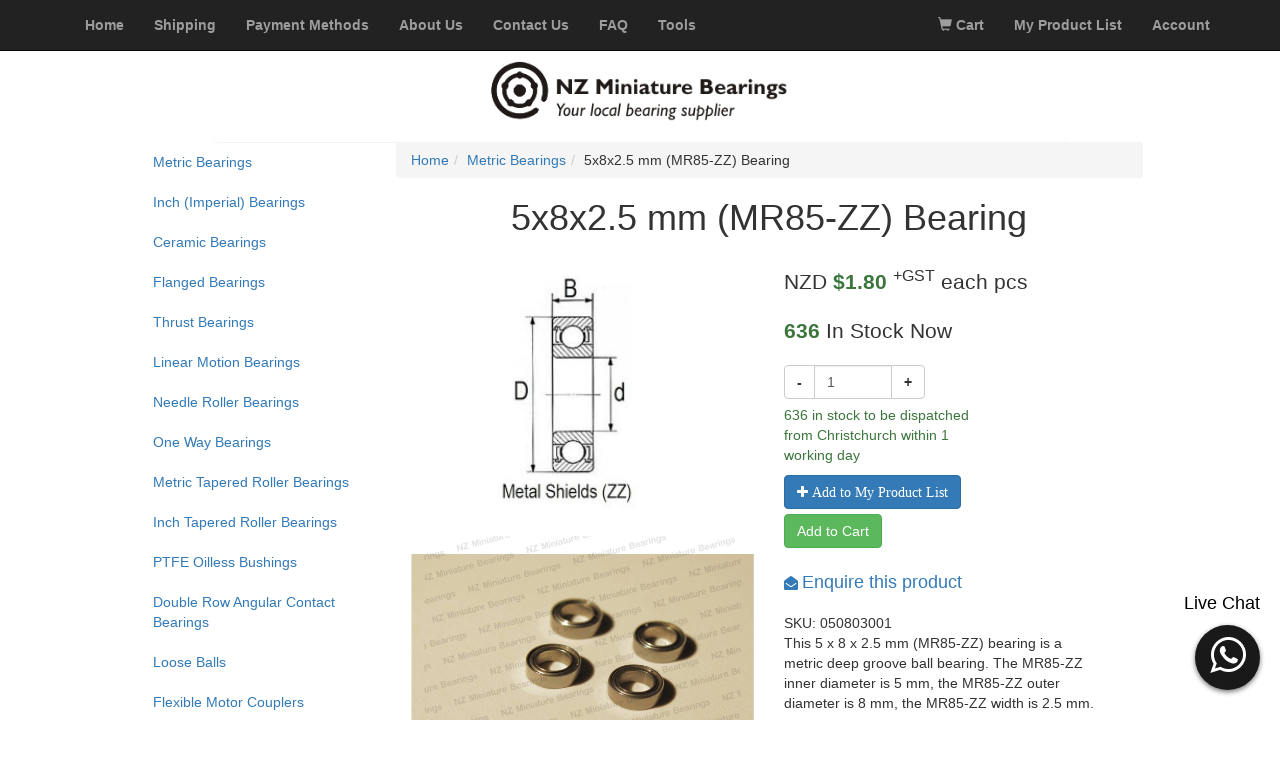

--- FILE ---
content_type: text/html
request_url: https://nzminiaturebearings.com/product/5x8x25-mm-mr850-zz-bearing.html
body_size: 5640
content:
<!DOCTYPE html>
<html lang="en">
<head>
    <meta http-equiv="Content-Type" content="text/html; charset=utf-8"> 
    <title>5x8x2.5 mm (MR85-ZZ) Bearing | NZ Miniature Bearings Ltd</title>
    <meta name="description" content="SKU: 050803001 This 5 x 8 x 2.5 mm (MR85-ZZ) bearing is a metric deep groove ball bearing. The MR85-ZZ inner diameter is 5 mm, the MR85-ZZ outer diameter is 8 mm, the MR85-ZZ width is 2.5 mm.">
    <script type="application/ld+json">
            {
                "@context": "https://schema.org",
                "@type": "Product",
                "name": "5x8x2.5 mm (MR85-ZZ) Bearing",
                "sku": "050803001",
                "image": [
"https://nzminiaturebearings.com/product_img/photos/050803001/5x8x25-mm-MR850-ZZ-Bearing-1.jpg"
],
                "description": "SKU: 050803001 This 5 x 8 x 2.5 mm (MR85-ZZ) bearing is a metric deep groove ball bearing. The MR85-ZZ inner diameter is 5 mm, the MR85-ZZ outer diameter is 8 mm, the MR85-ZZ width is 2.5 mm.",
                "brand":{
                    "@type": "Brand",
                    "name":"NZ Miniature Bearings Ltd"
                    },
                "offers": {
                "@type": "Offer",
                "priceCurrency": "NZD", 
                "price": "1.80",
                "itemCondition": "https://schema.org/NewCondition",
                "availability": "https://schema.org/InStock",
                "url":"https://nzminiaturebearings.com/product/5x8x25-mm-mr850-zz-bearing.html",
                "seller": {
                   "@type": "Organization",
                   "name": "NZ Miniature Bearings Ltd"
                    } 
                }   
             }</script>    
    <script src="/res/js/google_analytics.js" async=""></script>   
    <meta http-equiv="X-UA-Compatible" content="IE=edge">
    <meta name="viewport" content="width=device-width, initial-scale=1">    
    <script src="/res/js/jquery.min.js"></script>   
    <link href="/res/css/bootstrap.min.css" rel="stylesheet">  
    <link href="/res/css/font-awesome.min.css" rel="stylesheet"> 
    <link href="/res/css/jquery.dataTables.min.css" rel="stylesheet">
    <link rel="stylesheet" href="/res/css/flexslider.css">
    <link rel="stylesheet" href="/res/css/fancybox.css">    
    <script src="/res/js/bootstrap.min.js"></script>    
    <script src="/res/js/jquery.dataTables.min.js"></script>
    <script src="/res/js/jquery.dataTables.min.js"></script>
    <script src="/res/js/jquery.flexslider-min.js"></script>
    <script src="/res/js/fancybox.umd.js"></script>    
    <script src="/res/js/user.js"></script>  

    <link rel="shortcut icon" type="image/x-icon" href="/res/imgs/favicon_NZMB.png">
    <style type="text/css">

        body {
            padding: 0px 1px 0px 1px;
        }
        .textover {
            white-space: nowrap;
            width: 12em;
            overflow: hidden;
            text-overflow: ellipsis;
        }
        .textover:hover {
                text-overflow: inherit;
                overflow: visible;
            }
        .textover2 {
            word-wrap: break-word;
        }
        body, button, input, select, textarea, h1, h2, h3, h4, h5, h6 {
            font-family: "Lucida Grande",Lucida,Verdana,Arial,Helvetica,sans-serif;
        }

    </style>
</head>
<body>
    <nav class="navbar navbar-fixed-top navbar-inverse">
        <div class="container">            
            <div class="navbar-header">
                <button type="button" class="navbar-toggle collapsed" data-toggle="collapse" data-target=".navbar-collapse">
                    <span class="sr-only">Toggle navigation</span>
                    <span class="icon-bar"></span>
                    <span class="icon-bar"></span>
                    <span class="icon-bar"></span>
                </button>
            </div>
            <div class="collapse navbar-collapse" id="navbar_menu"><ul class="nav navbar-nav"><li id="MenuHome"><a href="/"><strong>Home</strong></a></li><li id="MenuShipping"><a href="/shipping.html"><strong>Shipping</strong></a></li><li id="MenuPaymentMethods"><a href="/payment-methods.html"><strong>Payment Methods</strong></a></li><li id="MenuAboutUs"><a href="/about-us.html"><strong>About Us</strong></a></li><li id="MenuContactUs"><a href="/contact-us.html"><strong>Contact Us</strong></a></li><li id="MenuFAQ"><a href="/faq/index.html"><strong>FAQ</strong></a></li><li id="MenuTools"><a href="/tools/index.html"><strong>Tools</strong></a></li></ul><ul class="nav navbar-nav navbar-right"><li id="MenuCart"><a href="/cart.html"><span class="glyphicon glyphicon-shopping-cart"></span><strong> Cart</strong></a></li><li id="MenuProductList"><a href="/my-product-list.html"><strong>My Product List</strong></a></li><li id="MenuAccount"><a href="/account.html"><strong>Account</strong></a></li></ul></div>
        </div>
    </nav>
    <br>
    <br>
    <br>
    <div class="panel col-lg-8 col-lg-offset-2 col-md-8 col-md-offset-2 col-sm-12">         
        <a href="/index.html">
        <img src="/res/imgs/logo.png" class="img-rounded center-block" alt="Cinque Terre" height="60">
        </a>     
         
        <br>
        
    </div>    
    <div class="container-fluid center">
        <br>        
        <div class="container-fluid center col-lg-10 col-lg-offset-1 col-md-12 col-sm-12">
            <div class="col-lg-3 col-md-3 col-sm-12 sidebar">
                <ul class="nav nav-sidebar" id="CategorySidebar">
                <li id="SidebarMetricBearings"><a href="/metric-bearings.html">Metric Bearings</a></li><li id="SidebarInchBearings"><a href="/inch-bearings.html">Inch (Imperial) Bearings</a></li><li id="SidebarCeramicBearings"><a href="/ceramic-bearings.html">Ceramic Bearings</a></li><li id="SidebarFlangedBearings"><a href="/flanged-bearings.html">Flanged Bearings</a></li><li id="SidebarThrustBearings"><a href="/thrust-bearings.html">Thrust Bearings</a></li><li id="SidebarLinearBearings"><a href="/linear-bearings.html">Linear Motion Bearings</a></li><li id="SidebarNeedleRollerBearings"><a href="/needle-roller-bearings.html">Needle Roller Bearings</a></li><li id="SidebarOneWayBearings"><a href="/one-way-bearings.html">One Way Bearings</a></li><li id="SidebarMetriTaperedRollerBearings"><a href="/metric-tapered-roller-bearings.html">Metric Tapered Roller Bearings</a></li><li id="SidebarInchTaperedRollerBearings"><a href="/inch-tapered-roller-bearings.html">Inch Tapered Roller Bearings</a></li><li id="SidebarOillessBushings"><a href="/oilless-bushing.html">PTFE Oilless Bushings</a></li><li id="SidebarDoubleRowAngularContactBearings"><a href="/double-row-angular-contact-bearings.html">Double Row Angular Contact Bearings</a></li><li id="SidebarLooseBalls"><a href="/loose-balls.html">Loose Balls</a></li><li id="SidebarFlexibleMotorCouplers"><a href="/flexible-motor-couplers.html">Flexible Motor Couplers</a></li><li id="SidebarCompressionSprings"><a href="/compression-springs.html">Compression Springs</a></li><li id="SidebarInternalCirclips"><a href="/internal-circlips.html">Internal Circlips</a></li><li id="SidebarExternalCirclips"><a href="/external-circlips.html">External Circlips</a></li><li id="SidebarEclips"><a href="/e-clips.html">E-Clips</a></li><li id="LinearBearingPillowBlock"><a href="/linear-bearing-pillow-block.html">Linear Bearing Pillow Block</a></li><li id="GraphiteBrassBushingStraight"><a href="/graphite-brass-bushing-straight.html">Graphite Brass Bushing Straight</a></li><li id="KSeriesNeedleRollerandCageAssembliesBearing"><a href="/k-series-needle-roller-and-cage-assemblies-bearing.html">K Series Needle Roller and Cage Assemblies Bearings</a></li><li id="FlangedLinearBearingsLMK"><a href="/flanged-linear-bearings-lmk.html">Flanged Linear Bearings LMK</a></li><li id="FlangedLinearBearingsLMF"><a href="/flanged-linear-bearings-lmf.html">Flanged Linear Bearings LMF</a></li><li id="TimkenTaperedRollerBearings"><a href="/timken-tapered-roller-bearings.html">Timken Tapered Roller Bearings</a></li><li id="NitrileOilSeals"><a href="/nitrile-oil-seals.html">Nitrile TC Oil Seals</a></li><li id="PillowBlockBearings"><a href="/pillow-block-bearings.html">Pillow Block Bearings</a></li><li id="FullCeramicBearings"><a href="/full-ceramic-bearings.html">Full Ceramic Bearings</a></li><li id="FlexibleMotorJawCoupler"><a href="/flexible-motor-jaw-coupler.html">Flexible Motor Jaw Coupler</a></li><li id="AcetalPlasticBallBearing"><a href="/acetal-plastic-ball-bearing.html">Acetal Glass Ball Bearings</a></li><li id="DoubleRowSelfAligning"><a href="/double-row-self-aligning.html">Double Row Self Aligning</a></li><li id="AgriculturalBearings"><a href="/agricultural-bearings.html">Agricultural Bearings</a></li><li id="SphericalPlainBearings"><a href="/spherical-plain-bearings.html">Spherical Plain Bearings</a></li><li id="RodEnds"><a href="/rod-ends.html">Rod Ends</a></li><li id="CylindricalRollerBearings"><a href="/cylindrical-roller-bearings.html">Cylindrical Roller Bearings</a></li><li id="VerticalShaftSupport"><a href="/vertical-shaft-support.html">Vertical Shaft Support</a></li><li id="LinearRodShaft"><a href="/linear-rod-shaft.html">Linear Rod Shaft</a></li><li id="ThinSectionBallBearing"><a href="/thin-section-ball-bearing.html">Thin Section Ball Bearing</a></li><li id="ShaftCollar"><a href="/shaft-collar.html">Shaft Collar</a></li><li id="AluminaCeramicWasher"><a href="/alumina-ceramic-washer.html">Alumina Ceramic Washer</a></li><li id="BearingRemovalTools"><a href="/bearing-removal-tools.html">Bearing Removal Tools</a></li><li id="SBRLinearGuideRails"><a href="/sbr-linear-guide-rails.html">SBR Linear Guide Rails</a></li><li id="CopperSleeveOil-FreeBushing"><a href="/copper-sleeve-oil-free-bushing.html">Copper Sleeve Oil-Free Bushing</a></li><li id="CamFollowersBearing"><a href="/cam-followers-bearing.html">Cam Followers Bearing</a></li><li id="AUMiniatureBearings"><a href="https://auminiaturebearings.com.au">Australia Miniature Bearings</a></li><li id="InstantPanelLimited"><a href="https://instantpanel.co.nz">Electronics And Hardware Parts</a></li></ul>                
            </div>            
            <div class="col-lg-9 col-md-9 col-sm-12 main" id="ProductContent">
                <ul class="breadcrumb" id="breadcrumb"><li class="breadcrumb-item"><a href="/">Home</a></li><li class="breadcrumb-item"><a href="/metric-bearings.html">Metric Bearings</a></li><li class="breadcrumb-item">5x8x2.5 mm (MR85-ZZ) Bearing</li></ul>                  
                <div class="text-center"><h1 id="PageTitle">5x8x2.5 mm (MR85-ZZ) Bearing</h1></div>
                <br>

                <div class="container-fluid  col-lg-6 col-md-6 col-sm-12">
                    <div id="PhotoContent"><img src="/photos/common/bearing-sketch-zz-type.jpg" class="img-rounded" alt="bearing-sketch-zz-type.jpg" height="250"><div id='PhotoContent_JS'></div></div>
                </div>


                <div class="container-fluid col-lg-6 col-md-6 col-sm-12">

                    <p class="lead" id="ProductPrice">NZD <strong class="text-success">$1.80</strong> <sup>+GST</sup> each pcs</p>
                    <p class="lead" id="ProductStockQty"><strong class="text-success"></strong> In Stock Now</p>
                    <div class="form-group">
                         
                        <div class="row col-lg-6 col-md-9 col-sm-9 col-xs-12">                   
                            <div class="input-group">
                                <span class="input-group-btn">
                                    <button type="button" class="btn btn-default" onclick="ProductPageMinusQty()"><strong>-</strong></button>
                                </span>           
                                <input type="number" class="form-control" id="OrderQty" value="1" onchange="ProductPageOrderQtyChanged(this)">
                                <span class="input-group-btn">
                                    <button type="button" class="btn btn-default" onclick="ProductPagePlusQty()"><strong>+</strong></button>
                                </span>
                            </div>                            
                        </div>
                        <br><br>
                        <div class="row col-lg-8 col-md-8 col-sm-12 col-xs-12"> 
                            <div class="input-group">
                            <div id="stockstatus">
                            </div>
                            <div>
                                <button type="button" class="btn btn-primary" id="ProductPageBtnAddToWishlit" onclick="AddToWishlist(this)" data-toggle="modal" data-target="#wishlist-modal" value="050803001"><i class="fa fa-plus" aria-hidden="true"> Add to My Product List</i></button>
                                <button type="button" class="btn btn-success" id="ProductPageBtnAddToCart" onclick="AddToCart(this)" value="050803001">Add to Cart</button>
                            </div>      
                            </div>

                            <div class="input-group" id="inquire_product"></div>
                        </div>                                                             
                    </div>                 
                    <div class="row col-lg-12 col-md-12 col-sm-12 col-xs-12"><br></div>
                    <div class="row col-lg-12 col-md-12 col-sm-12 col-xs-12">
                    <div id="ProductDescription">
SKU: 050803001
<br>

<p>This 5 x 8 x 2.5 mm (MR85-ZZ) bearing is a metric deep groove ball bearing. The MR85-ZZ inner diameter is 5 mm, the MR85-ZZ outer diameter is 8 mm, the MR85-ZZ width is 2.5 mm.<br>
<br>
This bearing has non-contact metal shields on both sides to  protect the bearing from dust or any possible contamination, which can extend bearing life, and retain the lubricant in the bearing.<br>
</p>

<h2>Specs:</h2><strong>Bearing Model</strong>: MR85-ZZ <br>
<strong>Also Known As</strong>: MR85ZZ, L-850ZZ, MR850-ZZ.MR850zz <br>
<strong>Inner Diameter (d)</strong>: 5 mm<br>
<strong>Outer Diameter (D)</strong>: 8 mm<br>
<strong>Width (B)</strong>: 2.5 mm<br>
<strong>Material</strong>: <a href="/material-reference.html">GCR15 Bearing Steel</a><br><strong>Closures</strong>: Metal Shielded Both Sides <br>
<br>
<br><br><br><br><br><br><p>Search Keywords: 5x8x2.5mmMR85ZZBearing,MR85ZZ,MR85-Z,MR85ZZMR85ZZ,L850ZZ,MR850ZZ.MR850zz,MR85Z, L-850Z, MR850-Z.MR850zz,MR85ZZ, L-850ZZ, MR850ZZ.MR850zz</p></div></div>                   
                </div>        
        </div>
        </div>
    </div>
    
    <br><br><br><br><br><br>

    <div id="container-floating">
        <div id="floating-text">
           <p>Live Chat</p>
       </div>
      <div id="floating-button" data-toggle="tooltip" data-placement="left" onclick="window.open('https://wa.me/642102537522','_blank')">        
            <i id="legend" class="fa fa-whatsapp fa-stack-1x fa-inverse fa-3x" aria-hidden="true" role="button"></i>           
      </div>
    </div>

    <div class="footer">
        <div class="container">
            <p> &copy; 2025 NZ Miniature Bearings Limited All rights reserved. HTML Version: 1.9 <span id="frontend_version"></span></p>
        </div>
    </div>

    <!-- WISHLIST MODAL -->
    <div class="modal modal-danger fade" id="wishlist-modal">
        <div class="modal-dialog modal-dialog-centered">
          <div class="modal-content">
            <div class="modal-header">
            <h4 class="modal-title "><strong>Saved on Wishlist!</strong></h4>
              <button type="button" class="close" data-dismiss="modal" aria-label="Close">
                <span aria-hidden="true">&times;</span></button>              
            </div>
              <div class="modal-body">

                <form id="wishlist-form" class="form-horizontal" method='POST'>
                  <div class="box-body">
                    <label for="product" class="col-form-label">Add to collection? (optional)</label>
                    <div class="list-group list-wishlist">        
                        <button type="button" class="list-group-item list-group-item-action"></button>
                    </div>
                  </div>
                </form>

              </div>

            </div>
            <!-- /.modal-content -->
          </div>
          <!-- /.modal-dialog -->
        </div>
    
    <!-- END WISHLIST MODAL -->

    <!-- New Collection MODAL -->
    <div class="modal modal-danger fade" id="collection-modal">
        <div class="modal-dialog modal-dialog-centered">
          <div class="modal-content">
            <div class="modal-header">
            <h4 class="modal-title "><strong>Add New Collection</strong></h4>
              <button type="button" class="close" data-dismiss="modal" aria-label="Close">
                <span aria-hidden="true">&times;</span></button>              
            </div>
              <div class="modal-body">

                <form id="collection-form" class="form-horizontal">
                    <div class="box-body">
                      <label for="product" class="col-form-label">Name:</label>
                      <input type="text" required="" name="name" class="form-control ">
                      <input type="hidden" name="sku" class="form-control sku">
                    </div>
                    <div class="modal-footer">
                      <button type="submit" class="btn btn-success">Yes</button>
                    </div>
                  </form>

              </div>

            </div>
            <!-- /.modal-content -->
          </div>
          <!-- /.modal-dialog -->
        </div>
    
    <!-- END New Collection MODAL -->

</body>
</html>